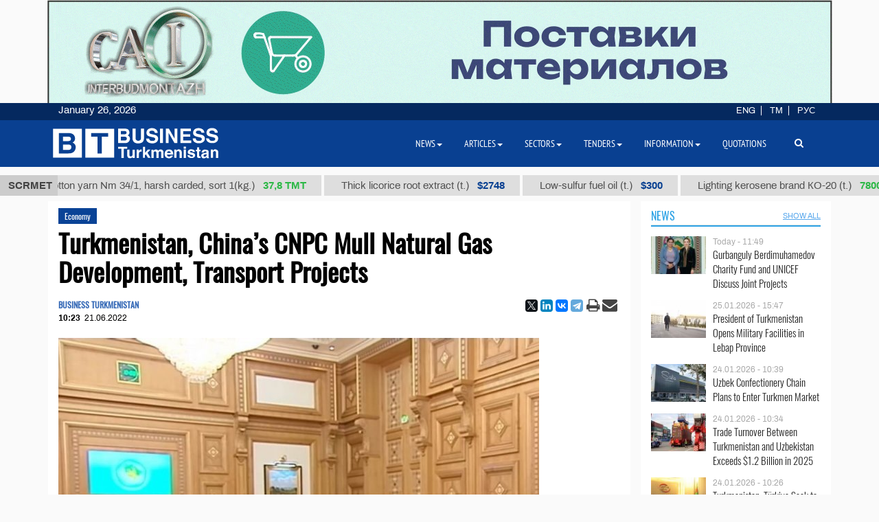

--- FILE ---
content_type: text/html; charset=UTF-8
request_url: https://business.com.tm/post/8780/turkmenistan-chinas-cnpc-mull-natural-gas-development-transport-projects
body_size: 13011
content:

<!DOCTYPE html>
<html class="no-js" lang="en">
<head>
    <meta http-equiv="Content-Type" content="text/html; charset=utf-8"/>
    
    <link rel="canonical" href="https://business.com.tm/post/8780/turkmenistan-chinas-cnpc-mull-natural-gas-development-transport-projects" />
<link rel="stylesheet" type="text/css" href="/assets/a49a9756/css/font-awesome.min.css" />
<link rel="stylesheet" type="text/css" href="/themes/bt/css/fancybox/jquery.fancybox.min.css?v=0.1" />
<link rel="stylesheet" type="text/css" href="/assets/a0fc51e8/print.css" />
<link rel="stylesheet" type="text/css" href="/assets/6efbfc2c/css/social.css" />
<link rel="stylesheet" type="text/css" href="/themes/bt/css/bootstrap/bootstrap.min.css" />
<link rel="stylesheet" type="text/css" href="/themes/bt/css/countdown/jquery.countdown.min.css?v=0.1" />
<link rel="stylesheet" type="text/css" href="/themes/bt/css/frontend/base.css?v=3.23" />
<link rel="stylesheet" type="text/css" href="/themes/bt/css/frontend/components.min.css?v=0.28" />
<link rel="stylesheet" type="text/css" href="/themes/bt/css/frontend/default.css?v=3.40" />
<script type="text/javascript" src="/themes/bt/js/assets/jquery_1.8.3.js"></script>
<script type="text/javascript" src="/themes/bt/js/orphus/orphus_ru.js"></script>
<title>Turkmenistan, China’s CNPC Mull Natural Gas Development, Transport Projects | Economy</title>
        <meta name="description" content="President of Turkmenistan Serdar Berdimuhamedov and m Hou Qijun, Board Member and President of CNPC, in a meeting on Monday discussed the development of the second stage of the Galkynysh field and the laying of the fourth branch of the Turkmenistan-China transnational gas pipeline."/>
    <meta name="keywords" content=""/>
    <meta name="robots" content="index,follow"/>
    <!-- Chrome, Firefox OS and Opera -->
    <meta name="theme-color" content="#094091">
    <!-- Windows Phone -->
    <meta name="msapplication-navbutton-color" content="#094091">
    <!-- iOS Safari -->
    <meta name="apple-mobile-web-app-status-bar-style" content="#094091">

    <meta name="author" content="bt"/>
    <link rel="shortcut icon" href="/themes/bt/img/favicon.ico" type="image/x-icon"/>
    <link rel="apple-touch-icon" sizes="128x128" href="/themes/bt/img/icons/logo_128.png">
    <link rel="icon" type="image/png" sizes="192x192" href="/themes/bt/img/icons/logo_192.png">
    <meta name="viewport" content="width = device-width, initial-scale = 1.0">
    <meta name="yandex-verification" content="58893c1befeb2289"/>
    <meta name="apple-mobile-web-app-capable" content="yes"/>

    <meta property="og:site_name" content=" Business Turkmenistan Information Center">
    <meta property="og:title" content="Turkmenistan, China’s CNPC Mull Natural Gas Development, Transport Projects | Economy"/>
    <meta property="og:description" content="President of Turkmenistan Serdar Berdimuhamedov and m Hou Qijun, Board Member and President of CNPC, in a meeting on Monday discussed the development of the second stage of the Galkynysh field and the laying of the fourth branch of the Turkmenistan-China transnational gas pipeline."/>
    <meta property="og:type" content="website"/>
    <meta property="og:url" content="https://business.com.tm/post/8780/turkmenistan-chinas-cnpc-mull-natural-gas-development-transport-projects"/>
    <meta property="og:image" itemprop="image" content="https://business.com.tm/images/uploads/posts/9c2f29c631d99ea83ba4e64248503150.jpg"/>
    <link rel="image_src" href="https://business.com.tm/images/uploads/posts/9c2f29c631d99ea83ba4e64248503150.jpg">
    <!--    <link href="https://fonts.googleapis.com/css?family=Archivo" rel="stylesheet">-->
        <!-- Global site tag (gtag.js) - Google Analytics -->
    <script async src="https://www.googletagmanager.com/gtag/js?id=UA-142685523-1"></script>
    <script>
        window.dataLayer = window.dataLayer || [];

        function gtag() {
            dataLayer.push(arguments);
        }

        gtag('js', new Date());
        gtag('config', 'UA-142685523-1');
    </script>


</head>


<body class="">

<div id="bootstrap_dialog_wrapper">


</div>
<div id="backtotop">
    <a href="#top" id="topOfPage" title="вверх" style="display: none;">
    </a>
</div>



<div id="main">
    <div id="content" class="content section ">
        <!--<div class="trading_wrapper1">-->
<!--    <script src="https://www.macroaxis.com/widgets/url.jsp?t=42"></script>-->
<!--</div>-->



<div class="container-fluid">
    <div class="ticker-wrapper">
        <div class="tickerheader">
            <span> SCRMET</span>
        </div>

        <div class="marquee-div">
            <div class="marquee" style="display: none">
                                    <div class="ticker_item">
                                                    <a class="marqueeitems" href="https://business.com.tm/quotation/quotations">Aviation petrol B-92 (t.)                                                                    <span class="ticker_price" style="color:#"> $300</span>
                                                            </a>
                                            </div>
                                    <div class="ticker_item">
                                                    <a class="marqueeitems" href="https://business.com.tm/quotation/quotations">Cotton yarn Nm 34/1, harsh carded, sort 1(kg.)                                                                    <span class="ticker_price" style="color:#2bb845"> 37,8 ТМТ</span>
                                                            </a>
                                            </div>
                                    <div class="ticker_item">
                                                    <a class="marqueeitems" href="https://business.com.tm/quotation/quotations">Thick licorice root extract (t.)                                                                    <span class="ticker_price" style="color:#"> $2748</span>
                                                            </a>
                                            </div>
                                    <div class="ticker_item">
                                                    <a class="marqueeitems" href="https://business.com.tm/quotation/quotations">Low-sulfur fuel oil (t.)                                                                    <span class="ticker_price" style="color:#"> $300</span>
                                                            </a>
                                            </div>
                                    <div class="ticker_item">
                                                    <a class="marqueeitems" href="https://business.com.tm/quotation/quotations">Lighting kerosene brand КО-20 (t.)                                                                    <span class="ticker_price" style="color:#2bb845"> 7800 ТМТ</span>
                                                            </a>
                                            </div>
                                    <div class="ticker_item">
                                                    <a class="marqueeitems" href="https://business.com.tm/quotation/quotations">Petrol brand А-92 (t.)                                                                    <span class="ticker_price" style="color:#"> $350</span>
                                                            </a>
                                            </div>
                                    <div class="ticker_item">
                                                    <a class="marqueeitems" href="https://business.com.tm/quotation/quotations">Sodium chloride (food salt) (t.)                                                                    <span class="ticker_price" style="color:#"> $40</span>
                                                            </a>
                                            </div>
                                    <div class="ticker_item">
                                                    <a class="marqueeitems" href="https://business.com.tm/quotation/quotations">Mixed paraffin slack (t.)                                                                    <span class="ticker_price" style="color:#"> $1109</span>
                                                            </a>
                                            </div>
                                    <div class="ticker_item">
                                                    <a class="marqueeitems" href="https://business.com.tm/quotation/quotations">Dyed terry products in medium tones (kg.)                                                                    <span class="ticker_price" style="color:#2bb845"> 80 ТМТ</span>
                                                            </a>
                                            </div>
                                    <div class="ticker_item">
                                                    <a class="marqueeitems" href="https://business.com.tm/quotation/quotations">Total oil coke (t.)                                                                    <span class="ticker_price" style="color:#"> $685</span>
                                                            </a>
                                            </div>
                                    <div class="ticker_item">
                                                    <a class="marqueeitems" href="https://business.com.tm/quotation/quotations">Polypropylene brand TPP D 30 S (t.)                                                                    <span class="ticker_price" style="color:#"> $1000</span>
                                                            </a>
                                            </div>
                                    <div class="ticker_item">
                                                    <a class="marqueeitems" href="https://business.com.tm/quotation/quotations">Technical sulfuric acid (t.)                                                                    <span class="ticker_price" style="color:#"> $85</span>
                                                            </a>
                                            </div>
                                    <div class="ticker_item">
                                                    <a class="marqueeitems" href="https://business.com.tm/quotation/quotations">Denim fabric 12 ounces (m.)                                                                    <span class="ticker_price" style="color:#2bb845"> 40.5 ТМТ</span>
                                                            </a>
                                            </div>
                                    <div class="ticker_item">
                                                    <a class="marqueeitems" href="https://business.com.tm/quotation/quotations">Type II-Ordinary packaging pellicle 25 µ (t.)                                                                    <span class="ticker_price" style="color:#"> $1754</span>
                                                            </a>
                                            </div>
                                    <div class="ticker_item">
                                                    <a class="marqueeitems" href="https://business.com.tm/quotation/quotations">Liquefied petroleum gas (t.)                                                                    <span class="ticker_price" style="color:#"> $300</span>
                                                            </a>
                                            </div>
                                    <div class="ticker_item">
                                                    <a class="marqueeitems" href="https://business.com.tm/quotation/quotations">Heating oil (t.)                                                                    <span class="ticker_price" style="color:#35ba4e"> 2420 ТМТ</span>
                                                            </a>
                                            </div>
                                    <div class="ticker_item">
                                                    <a class="marqueeitems" href="https://business.com.tm/quotation/quotations">Low-sulfur fuel oil (t.)                                                                    <span class="ticker_price" style="color:#094091"> $300</span>
                                                            </a>
                                            </div>
                                    <div class="ticker_item">
                                                    <a class="marqueeitems" href="https://business.com.tm/quotation/quotations">Hydrotreated diesel fuel (t.)                                                                    <span class="ticker_price" style="color:#"> $300</span>
                                                            </a>
                                            </div>
                                    <div class="ticker_item">
                                                    <a class="marqueeitems" href="https://business.com.tm/quotation/quotations">Base oil brand SN-350 (t.)                                                                    <span class="ticker_price" style="color:#35ba4e"> 13500 TMT</span>
                                                            </a>
                                            </div>
                                    <div class="ticker_item">
                                                    <a class="marqueeitems" href="https://business.com.tm/quotation/quotations">Dyed wool yarn 5/2 (kg.)                                                                    <span class="ticker_price" style="color:#2bb845"> 131 TMT</span>
                                                            </a>
                                            </div>
                            </div>
        </div>
    </div>
</div>




        <div class="container">
            <div class="row inned">
    <!--    -->    <div class="col-md-8 col-lg-9 col-xl-9">
        <div class="mobile_block block">
            

<!--<div class="row">-->
<!--<div class="col-sm-3 col-xs-12 col-wide-right">-->
<!--    --><!--</div>-->

<!--<div class="col-sm-9">-->
    <div class="col-md-12">
        <div class="item_category">
            <a href="/post/news/Economy">Economy</a>        </div>
    </div>

<div class="col-md-12">
    <div id="print_logo">
        <span style="display: none;"
              id="hidden_logo"><img src="/img/for_print.jpg" alt="" /></span>
    </div>

    <h1 class="post_header" itemprop="name" id="post_title"> Turkmenistan, China’s CNPC Mull Natural Gas Development, Transport Projects</h1>
    <div class="article_stats article_stats_fullwidth">
        <div class="pull-left">
                            <div class="author" id="author">
                    BUSINESS TURKMENISTAN                </div>
                        <time class="article_header_date" itemprop="dateCreated" id="d2"
                  datetime="2022-06-21T10:23:33+05:00"><span class="article_header_time">10:23</span>21.06.2022            </time>


        </div>

        <div class="pull-right social_div">
            <div class="pull-left yashare_btn">
                <div class="ya-share2" data-lang="en" data-size="s" data-services="facebook,twitter,linkedin,vkontakte,telegram" data-copy="last"></div>            </div>
            <div class="pull-right">

                <a height="30px" onclick="return processPrint();" href="#"><i style="font-size: 21px" class='fa fa-print fa-lg'></i></a><script type="text/javascript">
/*<![CDATA[*/

                var firstTime = true;
                function processPrint()
                {
                  
var printContents = document.getElementById('printdiv').innerHTML;

var printcontents=printContents.replace(/<a\b[^>]*>/i,"").replace(/<\/a>/i, "");

var originalContents = document.body.innerHTML;

var title=document.getElementById('post_title').innerHTML;
var author=document.getElementById('author').innerHTML;
var time=document.getElementById('d2').innerHTML;
var print_logo=document.getElementById('print_logo').innerHTML;



document.body.innerHTML = print_logo+'<br>'+author+'<br>'+time+'<h3>'+title+'</h3><br>'+printcontents;
document.getElementById('hidden_logo').style.display='block';
window.print();
document.body.innerHTML = originalContents;
                  
                  
                  
                }
            
/*]]>*/
</script><style type="text/css" media="print">
/*<![CDATA[*/

                .printWidgetScreenCover {display: none;}
                .printWidgetPrintedElement {display: block; margin: 20px;}
                
/*]]>*/
</style><style type="text/css" media="screen">
/*<![CDATA[*/

                .printWidgetPrintedElement {display: none;}
            
/*]]>*/
</style>                <a target="_top" href="mailto:info@business.com.tm?subject=Turkmenistan, China’s CNPC Mull Natural Gas Development, Transport Projects&body=&lt;p&gt;President of Turkmenistan Serdar Berdimuhamedov and m Hou Qijun, Board Member and President of the China National Petroleum Corporation (CNPC), in a meeting on Monday discussed the development of the second stage of the Galkynysh field and the laying of the fourth branch of the Turkmenistan-China transnational gas pipeline.&lt;/p&gt;

&lt;p&gt;The CNPC President confirmed the interest of Chinese partners in strengthening mutually beneficial cooperation with Turkmenistan, built on a long-term basis, the official Turkmen media reports.&lt;/p&gt;

&lt;p&gt;The Head of Turkmenistan stated with satisfaction the positive role of CNPC in long-term relations.&lt;/p&gt;

&lt;p&gt;The CNPC head expressed his deep gratitude to President Serdar Berdimuhamedov for his participation in the opening ceremony of the &lt;a href=&quot;https://business.com.tm/post/8777/turkmenistan-delivers-334-bcm-of-gas-to-china-president-berdimuhamedov&quot; target=&quot;_blank&quot;&gt;Gadyn gas gathering station in Lebap province on June 18&lt;/a&gt;, and for the active attention paid to developing the interstate cooperation in the energy sphere. Hou Qijun assured that the Chinese partners will continue to take the most serious and responsible approach to fulfillment of their obligations.&lt;/p&gt;

&lt;p&gt;Ambassador of China to Turkmenistan Qian Naicheng also took part in the meeting.&lt;/p&gt;
"><i
                        style="font-size: 22px;margin-left:-4px;" class="fa fa-envelope fa-lg" aria-hidden="true"></i>
                </a>

            </div>

        </div>


    </div>


    <div id="printdiv">

        <div class="main_image media-object responsive">
                            <span class="figure thumb">
                    <a class="fancybox" rel="post" data-fancybox="post" data-width="1000" data-height="685" href="/images/uploads/posts/9c2f29c631d99ea83ba4e64248503150.jpg"><img title="Turkmenistan, China’s CNPC Mull Natural Gas Development, Transport Projects" itemprop="associatedMedia" src="/images/uploads/cache/posts/9c2f29c631d99ea83ba4e6424850315020337-700x5002.jpg" alt="Turkmenistan, China’s CNPC Mull Natural Gas Development, Transport Projects" /></a>                    <figcaption class="figure-caption" style="max-width: 700px">
                                                    The CNPC President confirmed the interest of Chinese partners in strengthening mutually beneficial cooperation with Turkmenistan.                                            </figcaption>
                </span>
                    </div>

        <div class="article_text" itemprop="articleBody">
            <p>President of Turkmenistan Serdar Berdimuhamedov and m Hou Qijun, Board Member and President of the China National Petroleum Corporation (CNPC), in a meeting on Monday discussed the development of the second stage of the Galkynysh field and the laying of the fourth branch of the Turkmenistan-China transnational gas pipeline.</p>

<p>The CNPC President confirmed the interest of Chinese partners in strengthening mutually beneficial cooperation with Turkmenistan, built on a long-term basis, the official Turkmen media reports.</p>

<p>The Head of Turkmenistan stated with satisfaction the positive role of CNPC in long-term relations.</p>

<p>The CNPC head expressed his deep gratitude to President Serdar Berdimuhamedov for his participation in the opening ceremony of the <a href="https://business.com.tm/post/8777/turkmenistan-delivers-334-bcm-of-gas-to-china-president-berdimuhamedov" target="_blank">Gadyn gas gathering station in Lebap province on June 18</a>, and for the active attention paid to developing the interstate cooperation in the energy sphere. Hou Qijun assured that the Chinese partners will continue to take the most serious and responsible approach to fulfillment of their obligations.</p>

<p>Ambassador of China to Turkmenistan Qian Naicheng also took part in the meeting.</p>
        </div>


    </div>

    
    <div class="row">
        <div class="col-md-12 ">
            <!--noindex-->
<div class="bannerK" style="padding-top: 15px">
    <!--noindex-->
<div id="nivo-slider" class="banner-wrapper ">
    <a rel="nofollow" target="_blank" href="/banner/a/leave?url=https%3A%2F%2Fnesipetsin.com%2F&amp;banner_id=243"><img width="1200" height="auto" src="/images/uploads/banners/9040ff2e63ae72ec6e87e9dec96822d2.gif" alt="Nesip etsin" /></a></div>

<!--/noindex-->
</div>
<!--/noindex-->
                    </div>
    </div>

        <div id="related-news-wrapper">
    <div class="comments__head">Read also</div>

    <!--    -->    <!---->
    <!---->
    <!--        <div class="row">-->
    <!--            <div class="col-xs-12">-->
    <!--                -->    <!--            </div>-->
    <!--        </div>-->
    <!--    -->    <div class="row">
        <div id="yw0" class="list-view">
<div class="summary"></div>

<div class="items">
<div class="col-md-4 col-xs-12 related_list big main-title">

            <span class="media-object responsive">
            <a rel="nofollow" class="thumb" href="https://business.com.tm/post/14986/trade-turnover-between-turkmenistan-and-uzbekistan-exceeds-12-billion-in-2025"><img src="/images/uploads/cache/posts/7eee15b93196552d3afbe431245a161830980-495x4352.jpeg" alt="Trade Turnover Between Turkmenistan and Uzbekistan Exceeds $1.2 Billion in 2025" /></a>        </span>
    
    <div class="item_meta_wrapper">
                    <div class="item_category">
                <a rel="nofollow" href="/post/news/Economy">Economy</a>            </div>
                <div class="entry-date pull-right">
            <time
                    datetime="2026-01-24T10:34:18+05:00"> 24.01.2026 - 10:34</time>
        </div>
    </div>

    <div class="style-media-list">
        <h3 class="entry-title">
            <a rel="nofollow" alt="Trade Turnover Between Turkmenistan and Uzbekistan Exceeds $1.2 Billion in 2025" title="Trade Turnover Between Turkmenistan and Uzbekistan Exceeds $1.2 Billion in 2025" href="https://business.com.tm/post/14986/trade-turnover-between-turkmenistan-and-uzbekistan-exceeds-12-billion-in-2025">Trade Turnover Between Turkmenistan and Uzbekistan Exceeds $1.2 Billion in...</a>        </h3>
    </div>
</div>


<!--    --><div class="col-md-4 col-xs-12 related_list big main-title">

            <span class="media-object responsive">
            <a rel="nofollow" class="thumb" href="https://business.com.tm/post/14979/multipower-srl-seeks-to-expand-cooperation-with-turkmenistan"><img src="/images/uploads/cache/posts/cb92d9dd1a2122fc332ee343f210586130973-495x4352.jpeg" alt="MULTIPOWER SRL Seeks to Expand Cooperation with Turkmenistan" /></a>        </span>
    
    <div class="item_meta_wrapper">
                    <div class="item_category">
                <a rel="nofollow" href="/post/news/Economy">Economy</a>            </div>
                <div class="entry-date pull-right">
            <time
                    datetime="2026-01-23T13:58:08+05:00"> 23.01.2026 - 13:58</time>
        </div>
    </div>

    <div class="style-media-list">
        <h3 class="entry-title">
            <a rel="nofollow" alt="MULTIPOWER SRL Seeks to Expand Cooperation with Turkmenistan" title="MULTIPOWER SRL Seeks to Expand Cooperation with Turkmenistan" href="https://business.com.tm/post/14979/multipower-srl-seeks-to-expand-cooperation-with-turkmenistan">MULTIPOWER SRL Seeks to Expand Cooperation with Turkmenistan</a>        </h3>
    </div>
</div>


<!--    --><div class="col-md-4 col-xs-12 related_list big main-title">

            <span class="media-object responsive">
            <a rel="nofollow" class="thumb" href="https://business.com.tm/post/14974/turkmenistan-us-discuss-economic-cooperation"><img src="/images/uploads/cache/posts/2eed8b5b6eaad3752332d857b6e15c4230965-495x4352.jpg" alt="Turkmenistan, U.S. Discuss Economic Cooperation" /></a>        </span>
    
    <div class="item_meta_wrapper">
                    <div class="item_category">
                <a rel="nofollow" href="/post/news/Economy">Economy</a>            </div>
                <div class="entry-date pull-right">
            <time
                    datetime="2026-01-23T10:33:29+05:00"> 23.01.2026 - 10:33</time>
        </div>
    </div>

    <div class="style-media-list">
        <h3 class="entry-title">
            <a rel="nofollow" alt="Turkmenistan, U.S. Discuss Economic Cooperation" title="Turkmenistan, U.S. Discuss Economic Cooperation" href="https://business.com.tm/post/14974/turkmenistan-us-discuss-economic-cooperation">Turkmenistan, U.S. Discuss Economic Cooperation</a>        </h3>
    </div>
</div>


<!--    --><div class="col-md-4 col-xs-12 related_list big main-title">

            <span class="media-object responsive">
            <a rel="nofollow" class="thumb" href="https://business.com.tm/post/14964/trade-turnover-between-turkmenistan-and-china-exceeds-104-billion"><img src="/images/uploads/cache/posts/8cb597f900ab845d7a5ec32cb1f2a06830954-495x4352.jpeg" alt="Trade Turnover Between Turkmenistan and China Exceeds $10.4 Billion" /></a>        </span>
    
    <div class="item_meta_wrapper">
                    <div class="item_category">
                <a rel="nofollow" href="/post/news/Economy">Economy</a>            </div>
                <div class="entry-date pull-right">
            <time
                    datetime="2026-01-21T11:15:33+05:00"> 21.01.2026 - 11:15</time>
        </div>
    </div>

    <div class="style-media-list">
        <h3 class="entry-title">
            <a rel="nofollow" alt="Trade Turnover Between Turkmenistan and China Exceeds $10.4 Billion" title="Trade Turnover Between Turkmenistan and China Exceeds $10.4 Billion" href="https://business.com.tm/post/14964/trade-turnover-between-turkmenistan-and-china-exceeds-104-billion">Trade Turnover Between Turkmenistan and China Exceeds $10.4 Billion</a>        </h3>
    </div>
</div>


<!--    --><div class="col-md-4 col-xs-12 related_list big main-title">

            <span class="media-object responsive">
            <a rel="nofollow" class="thumb" href="https://business.com.tm/post/14961/kawasaki-ready-to-implement-infrastructure-projects-in-turkmenistan"><img src="/images/uploads/cache/posts/5ca8585b4265f6d0d6748ddd7497c16a30952-495x4352.jpg" alt="Kawasaki Ready to Implement Infrastructure Projects in Turkmenistan" /></a>        </span>
    
    <div class="item_meta_wrapper">
                    <div class="item_category">
                <a rel="nofollow" href="/post/news/Economy">Economy</a>            </div>
                <div class="entry-date pull-right">
            <time
                    datetime="2026-01-20T12:32:51+05:00"> 20.01.2026 - 12:32</time>
        </div>
    </div>

    <div class="style-media-list">
        <h3 class="entry-title">
            <a rel="nofollow" alt="Kawasaki Ready to Implement Infrastructure Projects in Turkmenistan" title="Kawasaki Ready to Implement Infrastructure Projects in Turkmenistan" href="https://business.com.tm/post/14961/kawasaki-ready-to-implement-infrastructure-projects-in-turkmenistan">Kawasaki Ready to Implement Infrastructure Projects in Turkmenistan</a>        </h3>
    </div>
</div>


<!--    --><div class="col-md-4 col-xs-12 related_list big main-title">

            <span class="media-object responsive">
            <a rel="nofollow" class="thumb" href="https://business.com.tm/post/14950/turkmenistan-to-form-interdepartmental-group-on-trade-facilitation"><img src="/images/uploads/cache/posts/86f644040cd7fdf1c709f3136fbbb75730939-495x4352.jpg" alt="Turkmenistan to Form Interdepartmental Group on Trade Facilitation" /></a>        </span>
    
    <div class="item_meta_wrapper">
                    <div class="item_category">
                <a rel="nofollow" href="/post/news/Economy">Economy</a>            </div>
                <div class="entry-date pull-right">
            <time
                    datetime="2026-01-17T12:21:05+05:00"> 17.01.2026 - 12:21</time>
        </div>
    </div>

    <div class="style-media-list">
        <h3 class="entry-title">
            <a rel="nofollow" alt="Turkmenistan to Form Interdepartmental Group on Trade Facilitation" title="Turkmenistan to Form Interdepartmental Group on Trade Facilitation" href="https://business.com.tm/post/14950/turkmenistan-to-form-interdepartmental-group-on-trade-facilitation">Turkmenistan to Form Interdepartmental Group on Trade Facilitation</a>        </h3>
    </div>
</div>


<!--    --></div>
<div class="keys" style="display:none" title="/post/8780/turkmenistan-chinas-cnpc-mull-natural-gas-development-transport-projects"><span>14986</span><span>14979</span><span>14974</span><span>14964</span><span>14961</span><span>14950</span></div>
</div>    </div>
    <!--    -->
</div>


    

        

</div>
<!--</div>-->
<!--</div>-->



<style>
    a.fancybox {
        cursor: zoom-in;
    }
</style>

        </div>
    </div>

    <div class="col-md-4 col-lg-3 col-xl-3  col-wide-left">
        
    <div class="mobile_block block">
        <div class="col-md-12 bg-base col-lg-12 col-xl-12">
            <!--noindex-->

<div class="row category_header ">
    <div class="box_header_index">
        <div class="header">
            <a rel="nofollow" class="headerColor" href="/post/news">News</a>        </div>

        <div class="sub_header">
                    </div>
                    <div class="sub_header pull-right">
                <a rel="nofollow" class="show_all_header" href="/post/news">SHOW ALL</a>            </div>
            </div>
</div>
<!--/noindex-->        </div>
        <!--        <div class="col-md-12">-->
        


<div class="" id="yw1">

<div class="items">
<div class=" col-sm-12 col-md-12 main-title-light ">

    <div class="type-post style-media-list media links-level-4 colheight-index">
        <div class="inner_block">
                            <span class="media-object pull-left" >
                    <a class="thumb" href="https://business.com.tm/post/14990/gurbanguly-berdimuhamedov-charity-fund-and-unicef-discuss-joint-projects"><img src="/images/uploads/cache/posts/b2ed5dc74f19633085235e61d1abaec930985-90x604.jpeg" /></a>                </span>
                        <div class="media-body" >
                <span class="entry-date">
                        <time
                            datetime="2026-01-26T11:49:13+05:00"> Today - 11:49</time>
                    </span>
                <h3 class="entry-title">
                    <a alt="Gurbanguly Berdimuhamedov Charity Fund and UNICEF Discuss Joint Projects" title="Gurbanguly Berdimuhamedov Charity Fund and UNICEF Discuss Joint Projects" rel="bookmark" href="https://business.com.tm/post/14990/gurbanguly-berdimuhamedov-charity-fund-and-unicef-discuss-joint-projects">Gurbanguly Berdimuhamedov Charity Fund and UNICEF Discuss Joint Projects</a>                </h3>
            </div>
        </div>
    </div>

</div><div class=" col-sm-12 col-md-12 main-title-light ">

    <div class="type-post style-media-list media links-level-4 colheight-index">
        <div class="inner_block">
                            <span class="media-object pull-left" >
                    <a class="thumb" href="https://business.com.tm/post/14988/president-of-turkmenistan-opens-military-facilities-in-lebap-province"><img src="/images/uploads/cache/posts/100008067430983-90x604.jpeg" /></a>                </span>
                        <div class="media-body" >
                <span class="entry-date">
                        <time
                            datetime="2026-01-25T15:47:03+05:00"> 25.01.2026 - 15:47</time>
                    </span>
                <h3 class="entry-title">
                    <a alt="President of Turkmenistan Opens Military Facilities in Lebap Province" title="President of Turkmenistan Opens Military Facilities in Lebap Province" rel="bookmark" href="https://business.com.tm/post/14988/president-of-turkmenistan-opens-military-facilities-in-lebap-province">President of Turkmenistan Opens Military Facilities in Lebap Province</a>                </h3>
            </div>
        </div>
    </div>

</div><div class=" col-sm-12 col-md-12 main-title-light ">

    <div class="type-post style-media-list media links-level-4 colheight-index">
        <div class="inner_block">
                            <span class="media-object pull-left" >
                    <a class="thumb" href="https://business.com.tm/post/14987/uzbek-confectionery-chain-plans-to-enter-turkmen-market"><img src="/images/uploads/cache/posts/fdb3c655422b05f3edc40ad43e6ac98b30981-90x604.jpeg" /></a>                </span>
                        <div class="media-body" >
                <span class="entry-date">
                        <time
                            datetime="2026-01-24T10:39:43+05:00"> 24.01.2026 - 10:39</time>
                    </span>
                <h3 class="entry-title">
                    <a alt="Uzbek Confectionery Chain Plans to Enter Turkmen Market" title="Uzbek Confectionery Chain Plans to Enter Turkmen Market" rel="bookmark" href="https://business.com.tm/post/14987/uzbek-confectionery-chain-plans-to-enter-turkmen-market">Uzbek Confectionery Chain Plans to Enter Turkmen Market</a>                </h3>
            </div>
        </div>
    </div>

</div><div class=" col-sm-12 col-md-12 main-title-light ">

    <div class="type-post style-media-list media links-level-4 colheight-index">
        <div class="inner_block">
                            <span class="media-object pull-left" >
                    <a class="thumb" href="https://business.com.tm/post/14986/trade-turnover-between-turkmenistan-and-uzbekistan-exceeds-12-billion-in-2025"><img src="/images/uploads/cache/posts/7eee15b93196552d3afbe431245a161830980-90x604.jpeg" /></a>                </span>
                        <div class="media-body" >
                <span class="entry-date">
                        <time
                            datetime="2026-01-24T10:34:18+05:00"> 24.01.2026 - 10:34</time>
                    </span>
                <h3 class="entry-title">
                    <a alt="Trade Turnover Between Turkmenistan and Uzbekistan Exceeds $1.2 Billion in 2025" title="Trade Turnover Between Turkmenistan and Uzbekistan Exceeds $1.2 Billion in 2025" rel="bookmark" href="https://business.com.tm/post/14986/trade-turnover-between-turkmenistan-and-uzbekistan-exceeds-12-billion-in-2025">Trade Turnover Between Turkmenistan and Uzbekistan Exceeds $1.2 Billion in 2025</a>                </h3>
            </div>
        </div>
    </div>

</div><div class=" col-sm-12 col-md-12 main-title-light ">

    <div class="type-post style-media-list media links-level-4 colheight-index">
        <div class="inner_block">
                            <span class="media-object pull-left" >
                    <a class="thumb" href="https://business.com.tm/post/14985/turkmenistan-turkiye-seek-to-expand-cooperation-in-small-medium-businesses"><img src="/images/uploads/cache/posts/e4a6abb092125850b23717e14647bbbc30982-90x604.jpeg" /></a>                </span>
                        <div class="media-body" >
                <span class="entry-date">
                        <time
                            datetime="2026-01-24T10:26:24+05:00"> 24.01.2026 - 10:26</time>
                    </span>
                <h3 class="entry-title">
                    <a alt="Turkmenistan, Türkiye Seek to Expand Cooperation in Small, Medium Businesses" title="Turkmenistan, Türkiye Seek to Expand Cooperation in Small, Medium Businesses" rel="bookmark" href="https://business.com.tm/post/14985/turkmenistan-turkiye-seek-to-expand-cooperation-in-small-medium-businesses">Turkmenistan, Türkiye Seek to Expand Cooperation in Small, Medium Businesses</a>                </h3>
            </div>
        </div>
    </div>

</div><div class=" col-sm-12 col-md-12 main-title-light ">

    <div class="type-post style-media-list media links-level-4 colheight-index">
        <div class="inner_block">
                            <span class="media-object pull-left" >
                    <a class="thumb" href="https://business.com.tm/post/14984/turkmen-ambassador-discusses-cooperation-with-georgian-parliament-committee-head"><img src="/images/uploads/cache/posts/b55d759cff2e46b0c06f5a8208cff9cb30978-90x604.jpeg" /></a>                </span>
                        <div class="media-body" >
                <span class="entry-date">
                        <time
                            datetime="2026-01-24T10:21:58+05:00"> 24.01.2026 - 10:21</time>
                    </span>
                <h3 class="entry-title">
                    <a alt="Turkmen Ambassador Discusses Cooperation With Georgian Parliament Committee Head" title="Turkmen Ambassador Discusses Cooperation With Georgian Parliament Committee Head" rel="bookmark" href="https://business.com.tm/post/14984/turkmen-ambassador-discusses-cooperation-with-georgian-parliament-committee-head">Turkmen Ambassador Discusses Cooperation With Georgian Parliament Committee Head</a>                </h3>
            </div>
        </div>
    </div>

</div><div class=" col-sm-12 col-md-12 main-title-light ">

    <div class="type-post style-media-list media links-level-4 colheight-index">
        <div class="inner_block">
                            <span class="media-object pull-left" >
                    <a class="thumb" href="https://business.com.tm/post/14983/us-army-secretary-thanks-turkmen-partners-for-hospitality"><img src="/images/uploads/cache/posts/2a9fa773b0925d3df961d0d4294394db30977-90x604.jpeg" /></a>                </span>
                        <div class="media-body" >
                <span class="entry-date">
                        <time
                            datetime="2026-01-24T01:25:59+05:00"> 24.01.2026 - 01:25</time>
                    </span>
                <h3 class="entry-title">
                    <a alt="U.S. Army Secretary Thanks Turkmen Partners for Hospitality" title="U.S. Army Secretary Thanks Turkmen Partners for Hospitality" rel="bookmark" href="https://business.com.tm/post/14983/us-army-secretary-thanks-turkmen-partners-for-hospitality">U.S. Army Secretary Thanks Turkmen Partners for Hospitality</a>                </h3>
            </div>
        </div>
    </div>

</div></div>
<div class="summary"></div> <div class="keys" style="display:none" title="/post/8780/turkmenistan-chinas-cnpc-mull-natural-gas-development-transport-projects"><span>14990</span><span>14988</span><span>14987</span><span>14986</span><span>14985</span><span>14984</span><span>14983</span></div>
</div>
<div class="clearfix"></div>




    </div>


    <div class="next-block" style="margin-top: 10px;">
        <!--noindex-->
<div class="bannerC" style="">
    <!--noindex-->
<div id="nivo-slider" class="banner-wrapper ">
    <a rel="nofollow" target="_blank" href="/banner/a/leave?url=https%3A%2F%2Fbusiness.com.tm%2Ftm%2Fpost%2F13505%2Fturkmen-company-launches-production-of-nextgeneration-api-sp-motor-oils&amp;banner_id=492"><img width="400" height="auto" src="/images/uploads/banners/5fdbff776de08f4d6c81a20644437440.png" alt="Greenhill" /></a></div>

<!--/noindex-->
</div>
<!--/noindex-->
    </div>


    <div class="next-block">
        <div class="mobile_block block">
            <div class="col-md-12 col-lg-12 col-xl-12">
                <!--noindex-->

<div class="row category_header ">
    <div class="box_header_index">
        <div class="header">
            <a rel="nofollow" class="headerColor" href="/info/tenders">Tenders</a>        </div>

        <div class="sub_header">
                    </div>
                    <div class="sub_header pull-right">
                <a rel="nofollow" class="show_all_header" href="/info/tenders">SHOW ALL</a>            </div>
            </div>
</div>
<!--/noindex-->            </div>
            <div class="col-md-12">
                    <div class="row">
        <div class="col-sm-12 col-xs-12">


            

                <div class="row">
                    <article class="">
                        <div class="type-info-item list-item" style="padding: 5px;">


                            <div class="entry-title">
                                <div class="data" style="margin-bottom: 5px">
                                                                            <span class="badge badge-inverse badge_ex" style="background-color:#094091">
                                    26.01.2026                                 </span>
                                                                            <span class="badge badge-info badge_ex">
                                    11.03.2026                                </span>
                                                                    </div>


                                <a rel="bookmark" title="Turkmengas Announces Tender for Purchase of Material and Technical Resources" class="link" href="https://business.com.tm/info/7861/turkmengas-announces-tender-for-purchase-of-material-and-technical-resources">Turkmengas Announces Tender for Purchase of Material and Technical Resources</a>                            </div>
                                                            <sub class="text-green"><i class="fa fa-map-marker"
                                                           aria-hidden="true"></i> Archabil Avenue 56, Ashgabat, Turkmenistan</sub>
                                                    </div>
                    </article>
                </div>
                

                <div class="row">
                    <article class="">
                        <div class="type-info-item list-item" style="padding: 5px;">


                            <div class="entry-title">
                                <div class="data" style="margin-bottom: 5px">
                                                                            <span class="badge badge-inverse badge_ex" style="background-color:#094091">
                                    24.01.2026                                 </span>
                                                                            <span class="badge badge-info badge_ex">
                                    06.03.2026                                </span>
                                                                    </div>


                                <a rel="bookmark" title="Türkmennebit Announces International Tender for Reconstruction of Railway Gasoline Loading Rack" class="link" href="https://business.com.tm/info/7860/turkmennebit-announces-international-tender-for-reconstruction-of-railway-gasoline-loading-rack">Türkmennebit Announces International Tender for Reconstruction of Railway Gasoline Loading Rack</a>                            </div>
                                                            <sub class="text-green"><i class="fa fa-map-marker"
                                                           aria-hidden="true"></i> Archabil Avenue 56, Ashgabat, Turkmenistan</sub>
                                                    </div>
                    </article>
                </div>
                

                <div class="row">
                    <article class="">
                        <div class="type-info-item list-item" style="padding: 5px;">


                            <div class="entry-title">
                                <div class="data" style="margin-bottom: 5px">
                                                                            <span class="badge badge-inverse badge_ex" style="background-color:#094091">
                                    23.01.2026                                 </span>
                                                                            <span class="badge badge-info badge_ex">
                                    06.03.2026                                </span>
                                                                    </div>


                                <a rel="bookmark" title="Turkmengas Announces Tender for Purchase of Material and Technical Resources" class="link" href="https://business.com.tm/info/7859/turkmengas-announces-tender-for-purchase-of-material-and-technical-resources">Turkmengas Announces Tender for Purchase of Material and Technical Resources</a>                            </div>
                                                            <sub class="text-green"><i class="fa fa-map-marker"
                                                           aria-hidden="true"></i> Archabil Avenue 56, Ashgabat, Turkmenistan</sub>
                                                    </div>
                    </article>
                </div>
                        </div>
    </div>
            </div>
        </div>
    </div>


    <div class="next-block">
        <div class="mobile_block block">
            <div class="col-md-12 col-lg-12 col-xl-12">
                <div class="row category_header ">
                    <div class="box_header_index">
                        <div class="header">
                            <span class="headerColor">Send us news</span>
                        </div>
                    </div>
                </div>
            </div>
            <div class="col-md-12 bg-base col-lg-12 col-xl-12">
                

<div class="subscriber-form form">

    <!--    -->
    <!--    -->    <!--    -->    <div class="row">
        <div class="col-md-12">
            <div class="subscriber_logo" style="text-align: center;">
                <img src="/themes/bt/img/icons/send_envelope.png" border="0">
            </div>
        </div>
        <div class="col-md-12">
            <span
                class="subscribe_desc"> Submit your press releases! </span>
        </div>
    </div>

    <!--    <div class="row">-->
    <!--        <div class="col-md-12">-->
    
    <a href="mailto:info@business.com.tm?subject=Biznes habar"
       class="mail_link">Send</a>
    <!--        -->    <!--        -->    <!--        -->    <!--        </div>-->
    <!--    </div>-->


    <!--    -->
</div><!-- form -->            </div>
        </div>
    </div>
    <div class="next-block" style="margin-bottom: 15px;">
        <!--noindex-->
<div class="bannerD" style="">
    <!--noindex-->
<div id="nivo-slider" class="banner-wrapper ">
    <a rel="nofollow" target="_blank" href="/banner/a/leave?url=https%3A%2F%2Fhazar.com.tm%2F&amp;banner_id=502"><img height="auto" src="/images/uploads/banners/c7e0220967141efb38f975aef25bfde0.png" alt="Hazar Atiyachlandyrysh" /></a></div>

<!--/noindex-->
</div>
<!--/noindex-->
    </div>


    </div>
</div>

        </div>
    </div>
</div>


<!--noindex-->

<footer id="footer" class="footer-area ">

    <div class="footer-top footer-section">
        <div class="container">
            <div class="row">
                <div class=" col-md-4">
                    <div class="footer_logo">
                        <img id="for_print" alt="Logo" border="0"
                             src="/themes/bt/img/logo_en.svg"
                             width="65%"
                             style="width: 215px;height: 57px;"
                        >

                        <!--                        <img  id="for_print" alt="Logo"-->
                        <!--                             src="-->
                        <!--/img/logo_footer.png" border="0">-->
                    </div>
                    <div class="footer_text_cr">
                        <span> &copy; 2026 BT All rights reserved.</span>
<!--                        <span> --><!--</span>-->
                    </div>
                    <div class="social_link_panel">
    <div class="row">
        <div class="col-md-12">
            <ul class="social-link-icons">
                <li class='facebook'><a rel="nofollow" href='https://www.facebook.com/businessturkmenistan/?ref=aymt_homepage_panel&eid=ARAgUWu4hI8FDsIo6kFVgvaLVOrF_fZIjra_kjjyARLZMqa1vZcgnwB6NRr1QASxW0eEYBlp1HGtH7js'>facebook</a></li><li class='twitter'><a rel="nofollow" href='https://twitter.com/bt_inter?s=09'>twitter</a></li><li class='linkedin'><a rel="nofollow" href='https://www.linkedin.com/company/bt-inter'>linkedin</a></li><li class='instagram'><a rel="nofollow" href='https://www.instagram.com/invites/contact/?i=1j6ec0ytr254b&utm_content=7utduqq'>instagram</a></li><li class='dzen'><a rel="nofollow" href='https://dzen.ru/id/66e16f8d1df72c7dd6286e8c'>dzen</a></li>            </ul>
        </div>
    </div>
</div>                    <a rel="nofollow" href="https://play.google.com/store/apps/details?id=com.tmt.business" style="margin-right: 10px" target="_blank">
                        <img src="/themes/bt/img/icons/google_play.svg" width="30%">
                    </a>

                    <a rel="nofollow" href="https://apps.apple.com/tm/app/biznes-t%C3%BCrkmenistan/id6745824463" target="_blank">
                        <img src="/themes/bt/img/icons/app_store.svg" width="30%">
                    </a>
                </div>
                <div class=" col-md-8">
                    <div class="row">
                        <div class=" col-md-6">
                            <h3>CORPORATE</h3>
                            <ul class="entries links links-inline ">
                                <li><a rel="nofollow" href="https://business.com.tm/information/2/aboutus">About us</a></li><li><a rel="nofollow" href="https://business.com.tm/information/3/terms">Terms and Conditions</a></li><li><a rel="nofollow" href="https://business.com.tm/information/4/privacy">Privacy Policy</a></li><li><a rel="nofollow" href="https://business.com.tm/information/6/advert">Contact us</a></li>                            </ul>
                        </div>
<!--                        <div class=" col-md-4">-->
<!--                            <h3>--><!--</h3>-->
<!--                            --><!--                        </div>-->

                        <div class=" col-md-6">
                            <h3>Contacts</h3>
                            <ul class="entries links links-inline ">
                                <li>info@business.com.tm</li><li>A.Niyazov ave. 157, Ashgabat, Turkmenistan, 744000</li><li>+993 61 89 14 98</li><li>For announcements and vacancies: press@business.com.tm</li>                            </ul>
                        </div>
                    </div>
                </div>
            </div>
        </div>
    </div>

    <div class="footer-bottom footer-section">
        <!-- Yandex.Metrika counter -->
        <script type="text/javascript">
            (function (m, e, t, r, i, k, a) {
                m[i] = m[i] || function () {
                    (m[i].a = m[i].a || []).push(arguments)
                };
                m[i].l = 1 * new Date();
                k = e.createElement(t), a = e.getElementsByTagName(t)
                    [0], k.async = 1, k.src = r, a.parentNode.insertBefore(k, a)
            })
            (window, document, "script", "https://mc.yandex.ru/metrika/tag.js", "ym");
            ym(54207106, "init", {
                clickmap: true,
                trackLinks: true,
                accurateTrackBounce: true
            });
        </script>
        <noscript>
            <div><img src="https://mc.yandex.ru/watch/54207106" style="position:absolute;
left:-9999px;" alt=""/></div>
        </noscript>
        <!-- /Yandex.Metrika counter -->
    </div>
</footer>
<!--/noindex-->

<div class="container">
    <!--noindex-->
<div class="BannerA" style="">
    <!--noindex-->
<div id="topbanner" class="banner-wrapper ">
    <a rel="nofollow" target="_blank" href="/banner/a/leave?url=https%3A%2F%2Fforms.yandex.ru%2Fu%2F69300631068ff0c850b7e029&amp;banner_id=521"><img height="auto" src="/images/uploads/banners/1140x150.gif" alt="Interbudmash" /></a></div>

<!--/noindex-->
</div>
<!--/noindex-->

        <style>
            #header_wrapper {
                top: 150px;
            }

            #main {
                top: 150px;
            }

            #footer {
                margin-top: 150px;
            }
        </style>
        </div>

<div id="header_wrapper">


    <div class="header-top">
        <div class="container">
            <div class="col-md-12">
                <div class="pull-left">
                    <span id="date_time" style="color: white">2022</span>
                </div>
                <div class="pull-right">
                    <span class="language"><a href="/post/8780/turkmenistan-chinas-cnpc-mull-natural-gas-development-transport-projects">ENG</a>
<a href="/tm/post/8780/turkmenistan-chinas-cnpc-mull-natural-gas-development-transport-projects">TM</a>
<a href="/ru/post/8780/turkmenistan-chinas-cnpc-mull-natural-gas-development-transport-projects">РУС</a></span>                </div>
            </div>
        </div>
    </div>

    <nav class="navbar navbar-default header-middle">
        <div class="container">
            <div class="navbar-header">
                <button type="button" class="navbar-toggle collapsed" data-toggle="collapse"
                        data-target="#bs-example-navbar-collapse-1" aria-expanded="false">
                    <span class="sr-only">Toggle navigation</span>
                    <span class="icon-bar"></span>
                    <span class="icon-bar"></span>
                    <span class="icon-bar"></span>
                </button>
                <div class=" navbar-brand">
                    <a href="https://business.com.tm/">
                        <img src="/themes/bt/img/logo_en.svg"
                             width="85%" style="height: 57px">
                    </a>
                </div>
                <!--            <a class="navbar-brand" href="#">Brand</a>-->
            </div>

            <!-- Collect the nav links, forms, and other content for toggling -->
            <div class="collapse navbar-collapse bt-navbar" id="bs-example-navbar-collapse-1">
                <ul class="nav navbar-nav">
                    
                    <li class="dropdown news "> <a href="/post/news"  class="btn btn-link dropdown-toggle">News<span class="caret"></span></a><ul class="dropdown-menu"><li> <a href="/post/news/official-news">Official news</a></li><li> <a href="/post/news/business">Business</a></li><li> <a href="/post/news/exchange">Exchange</a></li><li> <a href="/post/news/Economy">Economy</a></li><li> <a href="/post/news/society">Society</a></li><li> <a href="/post/news/made-in-tm-en">Made in Turkmenistan</a></li></ul></li><li class="dropdown articles "> <a href="/post/articles"  class="btn btn-link dropdown-toggle">Articles<span class="caret"></span></a><ul class="dropdown-menu"><li> <a href="/post/articles/analysis">Analysis</a></li><li> <a href="/post/articles/explanation">Explanation</a></li><li> <a href="/post/articles/commentary">Commentary</a></li></ul></li><li class="dropdown sectors "> <a href="/post/sectors"  class="btn btn-link dropdown-toggle">Sectors<span class="caret"></span></a><ul class="dropdown-menu"><li> <a href="/post/sectors/energy">Energy</a></li><li> <a href="/post/sectors/chemical-industry">Chemical industry</a></li><li> <a href="/post/sectors/textile-industry">Textile industry</a></li><li> <a href="/post/sectors/logistics">Logistics</a></li><li> <a href="/post/sectors/construction">Construction</a></li><li> <a href="/post/sectors/agriculture">Agriculture</a></li></ul></li><li class="dropdown tenders "> <a href="/info/tenders"  class="btn btn-link dropdown-toggle">Tenders<span class="caret"></span></a><ul class="dropdown-menu"><li> <a href="/info/tenders/Oil-gas">Oil and gas</a></li><li> <a href="/info/tenders/construction">Construction</a></li><li> <a href="/info/tenders/trade">Trade</a></li><li> <a href="/info/tenders/services">Services</a></li><li> <a href="/info/tenders/healthcare">Healthcare</a></li></ul></li><li class="dropdown advert "> <a href="/advert/information"  class="btn btn-link dropdown-toggle">Information<span class="caret"></span></a><ul class="dropdown-menu"><li> <a href="/work/jobs/vacancy">Vacancy</a></li><li> <a href="/advert/information/announcements">Announcements</a></li><li> <a href="/info/exhibitions">Exhibitions</a></li></ul></li><li class="dropdown quotation "> <a href="/quotation/quotations"  class="btn btn-link dropdown-toggle">Quotations</a></li>
                    <li class="">
                        <a href="/search/a/search" class="ajaxSearch1 searchButton">
                            <span class="text"><span class="fa fa-search"></span>
                                                            </span>
                        </a>
                    </li>
                    
            </div>
    </nav>
</div>





<!--<noscript>-->
<!--    <div><img src="//mc.yandex.ru/watch/24581507" style="position:absolute; left:-9999px;" alt=""/></div>-->
<!--</noscript>-->

<!--<script src="https://cdnjs.cloudflare.com/ajax/libs/postscribe/2.0.8/postscribe.min.js"></script>-->
<script type="text/javascript" src="/themes/bt/js/assets/jquery_1.8.3.js"></script>
<script type="text/javascript" src="/themes/bt/js/assets/jquery-ui.min.loc.js"></script>
<!--        <script type="text/javascript" src="http://ajax.googleapis.com/ajax/libs/jquery/1.10.2/jquery.min.js"></script>-->
<div class="photoswipe_wrapper"></div>
<!-- Запрос на восстановление регистрационной информации -->
<script type="text/javascript" src="/themes/bt/js/fancybox/jquery.fancybox.min.js"></script>
<script type="text/javascript" src="https://yastatic.net/share2/share.js"></script>
<script type="text/javascript" src="/assets/6a8deb98/js/jquery.pause.js"></script>
<script type="text/javascript" src="/assets/6a8deb98/js/jquery.marquee.min.js"></script>
<script type="text/javascript" src="/assets/6a8deb98/js/init.js?v=1.1"></script>
<script type="text/javascript" src="/themes/bt/js/bootstrap/bootstrap.min.js"></script>
<script type="text/javascript" src="/themes/bt/js/main.js?v=1.19"></script>
<script type="text/javascript" src="/themes/bt/js/social.min.js?v=0.11"></script>
<script type="text/javascript" src="/themes/bt/js/assets/jquery.plugin.min.js?v=0.11"></script>
<script type="text/javascript" src="/themes/bt/js/assets/jquery.countdown.min.js"></script>
<script type="text/javascript" src="/themes/bt/js/assets/jquery.yiilistview_manual.min.js"></script>
<script type="text/javascript" src="/themes/bt/js/assets/jquery.ba-bbq_manual.min.js"></script>
<script type="text/javascript" src="/themes/bt/js/assets/jquery.yiiactiveform.min.js"></script>
<script type="text/javascript" src="/themes/bt/js/assets/jquery.history.min.js"></script>
<script type="text/javascript" src="/themes/bt/js/assets/postscribe.min.js"></script>
<script type="text/javascript">
/*<![CDATA[*/

                    $('body').on('click','#ajax_register',function(){
                        var url=$(this).attr('href');
                        $.ajax({
                            'dataType':'html',
                            'success':function(data){
                                $('#nav-popup-inner .login_wrapper').hide();
                                postscribe('#nav-popup-inner', data);
                                $('.nav-popup').addClass('opened');   
                                $('.nav-popup').slideDown(500);   
                            },
                            'url':url,
                            'cache':false
                        });
                        return false;
                    });
           
jQuery(function($) {
jQuery('#yw0').yiiListView({'ajaxUpdate':['yw0'],'ajaxVar':'ajax','pagerClass':'pagination','loadingClass':'list\x2Dview\x2Dloading','sorterClass':'sorter','enableHistory':false,'afterAjaxUpdate':function() {
			jQuery('.popover').remove();
			jQuery('a[rel="popover"]').popover();
			jQuery('.tooltip').remove();
			jQuery('a[rel="tooltip"]').tooltip();
		}});

            $('.article_text img').each(function () {
                $(this).wrap($('<a/>', {
                    href: $(this).attr('src'),
                    class: "fancybox",
                    rel: "post",
                    "data-fancybox":"post"
                }));
            });
          
            var $visible = $('.fancybox');
            $("body").on("click",".fancybox",function(e){
                e.preventDefault();
                $.fancybox.open( $visible, {
                    infobar : true,
                    arrows  : true,
                    loop : true,
                    image : {
                        preload : "auto",
                    },
                    thumbs : {
                        autoStart : true
                    }
                }, $visible.index( this ) );

                return false;
            });

jQuery('#yw1').yiiListView({'ajaxUpdate':[],'ajaxVar':'ajax','pagerClass':'pagination','loadingClass':'list\x2Dview\x2Dloading','sorterClass':'auto_sorter','enableHistory':true});

                        date_time_en('date_time');
          
});
/*]]>*/
</script>
</body>
</html>
                
                
                
                